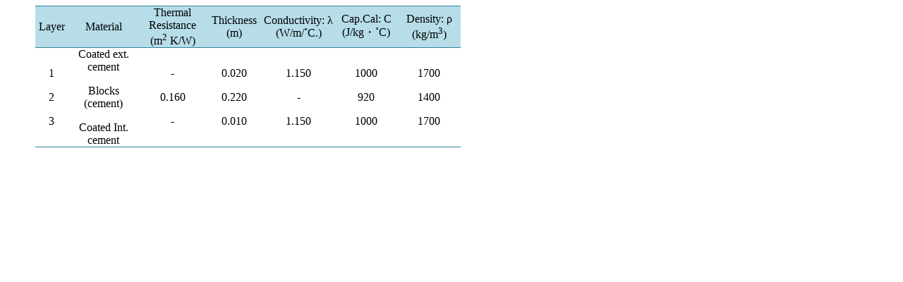

--- FILE ---
content_type: text/html;charset=UTF-8
request_url: https://html.scirp.org/file/_9-1560250_23.htm
body_size: 1117
content:
<html>
<head>
<script type="text/javascript">
  var _gaq = _gaq || [];
  _gaq.push(['_setAccount', 'UA-19523307-6']);
  _gaq.push(['_trackPageview']);

  (function() {
    var ga = document.createElement('script'); ga.type = 'text/javascript'; ga.async = true;
    ga.src = ('https:' == document.location.protocol ? 'https://ssl' : 'http://www') + '.google-analytics.com/ga.js';
    var s = document.getElementsByTagName('script')[0]; s.parentNode.insertBefore(ga, s);
  })();

</script>
<script type="text/javascript" src="//html.scirp.org/mathjax/2.7.2/MathJax.js?config=MML_HTMLorMML"></script>
</head>
<body><table class="MsoNormalTable" border="1" cellspacing="0" cellpadding="0" width="603" style="margin-left:31.2pt;border-collapse:collapse;mso-table-layout-alt:fixed; border:none;mso-border-top-alt:solid #31849B .5pt;mso-border-top-themecolor: accent5;mso-border-top-themeshade:191;mso-border-bottom-alt:solid #31849B .5pt; mso-border-bottom-themecolor:accent5;mso-border-bottom-themeshade:191; mso-padding-alt:0cm 1.4pt 0cm 1.4pt"> <tbody>   <tr style="mso-yfti-irow:0;mso-yfti-firstrow:yes;height:24.1pt">    <td width="45" style="width:34.0pt;border-top:solid #31849B 1.0pt;mso-border-top-themecolor:  accent5;mso-border-top-themeshade:191;border-left:none;border-bottom:solid #31849B 1.0pt;  mso-border-bottom-themecolor:accent5;mso-border-bottom-themeshade:191;  border-right:none;mso-border-top-alt:solid #31849B .5pt;mso-border-top-themecolor:  accent5;mso-border-top-themeshade:191;mso-border-bottom-alt:solid #31849B .25pt;  mso-border-bottom-themecolor:accent5;mso-border-bottom-themeshade:191;  background:#B6DDE8;mso-background-themecolor:accent5;mso-background-themetint:  102;padding:0cm 1.4pt 0cm 1.4pt;height:24.1pt"> <p class="MsoNormal" align="center" style="text-align:center">Layer </p> </td>    <td width="104" style="width:77.95pt;border-top:solid #31849B 1.0pt;mso-border-top-themecolor:  accent5;mso-border-top-themeshade:191;border-left:none;border-bottom:solid #31849B 1.0pt;  mso-border-bottom-themecolor:accent5;mso-border-bottom-themeshade:191;  border-right:none;mso-border-top-alt:solid #31849B .5pt;mso-border-top-themecolor:  accent5;mso-border-top-themeshade:191;mso-border-bottom-alt:solid #31849B .25pt;  mso-border-bottom-themecolor:accent5;mso-border-bottom-themeshade:191;  background:#B6DDE8;mso-background-themecolor:accent5;mso-background-themetint:  102;padding:0cm 1.4pt 0cm 1.4pt;height:24.1pt"> <p class="MsoNormal" align="center" style="text-align:center">Material </p> </td>    <td width="97" style="width:72.95pt;border-top:solid #31849B 1.0pt;mso-border-top-themecolor:  accent5;mso-border-top-themeshade:191;border-left:none;border-bottom:solid #31849B 1.0pt;  mso-border-bottom-themecolor:accent5;mso-border-bottom-themeshade:191;  border-right:none;mso-border-top-alt:solid #31849B .5pt;mso-border-top-themecolor:  accent5;mso-border-top-themeshade:191;mso-border-bottom-alt:solid #31849B .25pt;  mso-border-bottom-themecolor:accent5;mso-border-bottom-themeshade:191;  background:#B6DDE8;mso-background-themecolor:accent5;mso-background-themetint:  102;padding:0cm 1.4pt 0cm 1.4pt;height:24.1pt"> <p class="MsoNormal" align="center" style="text-align:center">Thermal Resistance (m<sup>2</sup> K/W) </p> </td>    <td width="77" style="width:57.95pt;border-top:solid #31849B 1.0pt;mso-border-top-themecolor:  accent5;mso-border-top-themeshade:191;border-left:none;border-bottom:solid #31849B 1.0pt;  mso-border-bottom-themecolor:accent5;mso-border-bottom-themeshade:191;  border-right:none;mso-border-top-alt:solid #31849B .5pt;mso-border-top-themecolor:  accent5;mso-border-top-themeshade:191;mso-border-bottom-alt:solid #31849B .25pt;  mso-border-bottom-themecolor:accent5;mso-border-bottom-themeshade:191;  background:#B6DDE8;mso-background-themecolor:accent5;mso-background-themetint:  102;padding:0cm 1.4pt 0cm 1.4pt;height:24.1pt"> <p class="MsoNormal" align="center" style="text-align:center">Thickness (m) </p> </td>    <td width="100" style="width:75.35pt;border-top:solid #31849B 1.0pt;mso-border-top-themecolor:  accent5;mso-border-top-themeshade:191;border-left:none;border-bottom:solid #31849B 1.0pt;  mso-border-bottom-themecolor:accent5;mso-border-bottom-themeshade:191;  border-right:none;mso-border-top-alt:solid #31849B .5pt;mso-border-top-themecolor:  accent5;mso-border-top-themeshade:191;mso-border-bottom-alt:solid #31849B .25pt;  mso-border-bottom-themecolor:accent5;mso-border-bottom-themeshade:191;  background:#B6DDE8;mso-background-themecolor:accent5;mso-background-themetint:  102;padding:0cm 1.4pt 0cm 1.4pt;height:24.1pt"> <p class="MsoNormal" align="center" style="text-align:center">Conductivity: λ (W/m/˚C.) </p> </td>    <td width="89" style="width:67.0pt;border-top:solid #31849B 1.0pt;mso-border-top-themecolor:  accent5;mso-border-top-themeshade:191;border-left:none;border-bottom:solid #31849B 1.0pt;  mso-border-bottom-themecolor:accent5;mso-border-bottom-themeshade:191;  border-right:none;mso-border-top-alt:solid #31849B .5pt;mso-border-top-themecolor:  accent5;mso-border-top-themeshade:191;mso-border-bottom-alt:solid #31849B .25pt;  mso-border-bottom-themecolor:accent5;mso-border-bottom-themeshade:191;  background:#B6DDE8;mso-background-themecolor:accent5;mso-background-themetint:  102;padding:0cm 1.4pt 0cm 1.4pt;height:24.1pt"> <p class="MsoNormal" align="center" style="text-align:center">Cap.Cal: C (J/kg・˚C) </p> </td>    <td width="89" style="width:67.0pt;border-top:solid #31849B 1.0pt;mso-border-top-themecolor:  accent5;mso-border-top-themeshade:191;border-left:none;border-bottom:solid #31849B 1.0pt;  mso-border-bottom-themecolor:accent5;mso-border-bottom-themeshade:191;  border-right:none;mso-border-top-alt:solid #31849B .5pt;mso-border-top-themecolor:  accent5;mso-border-top-themeshade:191;mso-border-bottom-alt:solid #31849B .25pt;  mso-border-bottom-themecolor:accent5;mso-border-bottom-themeshade:191;  background:#B6DDE8;mso-background-themecolor:accent5;mso-background-themetint:  102;padding:0cm 1.4pt 0cm 1.4pt;height:24.1pt"> <p class="MsoNormal" align="center" style="text-align:center">Density: ρ (kg/m<sup>3</sup>) </p> </td>   </tr>   <tr style="mso-yfti-irow:1;mso-yfti-lastrow:yes;height:34.0pt">    <td width="45" style="width:34.0pt;border:none;border-bottom:solid #31849B 1.0pt;  mso-border-bottom-themecolor:accent5;mso-border-bottom-themeshade:191;  mso-border-top-alt:solid #31849B .25pt;mso-border-top-themecolor:accent5;  mso-border-top-themeshade:191;mso-border-top-alt:solid #31849B .25pt;  mso-border-top-themecolor:accent5;mso-border-top-themeshade:191;mso-border-bottom-alt:  solid #31849B .5pt;mso-border-bottom-themecolor:accent5;mso-border-bottom-themeshade:  191;padding:0cm 1.4pt 0cm 1.4pt;height:34.0pt"> <p class="MsoNormal" align="center" style="text-align:center">1 </p> <p class="MsoNormal" align="center" style="text-align:center">2 </p> <p class="MsoNormal" align="center" style="text-align:center">3 </p> </td>    <td width="104" style="width:77.95pt;border:none;border-bottom:solid #31849B 1.0pt;  mso-border-bottom-themecolor:accent5;mso-border-bottom-themeshade:191;  mso-border-top-alt:solid #31849B .25pt;mso-border-top-themecolor:accent5;  mso-border-top-themeshade:191;mso-border-top-alt:solid #31849B .25pt;  mso-border-top-themecolor:accent5;mso-border-top-themeshade:191;mso-border-bottom-alt:  solid #31849B .5pt;mso-border-bottom-themecolor:accent5;mso-border-bottom-themeshade:  191;padding:0cm 1.4pt 0cm 1.4pt;height:34.0pt"> <p class="MsoNormal" align="center" style="text-align:center">Coated ext. cement </p> <p class="MsoNormal" align="center" style="text-align:center">Blocks (cement) </p> <p class="MsoNormal" align="center" style="text-align:center">Coated Int. cement </p> </td>    <td width="97" style="width:72.95pt;border:none;border-bottom:solid #31849B 1.0pt;  mso-border-bottom-themecolor:accent5;mso-border-bottom-themeshade:191;  mso-border-top-alt:solid #31849B .25pt;mso-border-top-themecolor:accent5;  mso-border-top-themeshade:191;mso-border-top-alt:solid #31849B .25pt;  mso-border-top-themecolor:accent5;mso-border-top-themeshade:191;mso-border-bottom-alt:  solid #31849B .5pt;mso-border-bottom-themecolor:accent5;mso-border-bottom-themeshade:  191;padding:0cm 1.4pt 0cm 1.4pt;height:34.0pt"> <p class="MsoNormal" align="center" style="text-align:center">- </p> <p class="MsoNormal" align="center" style="text-align:center">0.160 </p> <p class="MsoNormal" align="center" style="text-align:center">- </p> </td>    <td width="77" style="width:57.95pt;border:none;border-bottom:solid #31849B 1.0pt;  mso-border-bottom-themecolor:accent5;mso-border-bottom-themeshade:191;  mso-border-top-alt:solid #31849B .25pt;mso-border-top-themecolor:accent5;  mso-border-top-themeshade:191;mso-border-top-alt:solid #31849B .25pt;  mso-border-top-themecolor:accent5;mso-border-top-themeshade:191;mso-border-bottom-alt:  solid #31849B .5pt;mso-border-bottom-themecolor:accent5;mso-border-bottom-themeshade:  191;padding:0cm 1.4pt 0cm 1.4pt;height:34.0pt"> <p class="MsoNormal" align="center" style="text-align:center">0.020 </p> <p class="MsoNormal" align="center" style="text-align:center">0.220 </p> <p class="MsoNormal" align="center" style="text-align:center">0.010 </p> </td>    <td width="100" style="width:75.35pt;border:none;border-bottom:solid #31849B 1.0pt;  mso-border-bottom-themecolor:accent5;mso-border-bottom-themeshade:191;  mso-border-top-alt:solid #31849B .25pt;mso-border-top-themecolor:accent5;  mso-border-top-themeshade:191;mso-border-top-alt:solid #31849B .25pt;  mso-border-top-themecolor:accent5;mso-border-top-themeshade:191;mso-border-bottom-alt:  solid #31849B .5pt;mso-border-bottom-themecolor:accent5;mso-border-bottom-themeshade:  191;padding:0cm 1.4pt 0cm 1.4pt;height:34.0pt"> <p class="MsoNormal" align="center" style="text-align:center">1.150 </p> <p class="MsoNormal" align="center" style="text-align:center">- </p> <p class="MsoNormal" align="center" style="text-align:center">1.150 </p> </td>    <td width="89" style="width:67.0pt;border:none;border-bottom:solid #31849B 1.0pt;  mso-border-bottom-themecolor:accent5;mso-border-bottom-themeshade:191;  mso-border-top-alt:solid #31849B .25pt;mso-border-top-themecolor:accent5;  mso-border-top-themeshade:191;mso-border-top-alt:solid #31849B .25pt;  mso-border-top-themecolor:accent5;mso-border-top-themeshade:191;mso-border-bottom-alt:  solid #31849B .5pt;mso-border-bottom-themecolor:accent5;mso-border-bottom-themeshade:  191;padding:0cm 1.4pt 0cm 1.4pt;height:34.0pt"> <p class="MsoNormal" align="center" style="text-align:center">1000 </p> <p class="MsoNormal" align="center" style="text-align:center">920 </p> <p class="MsoNormal" align="center" style="text-align:center">1000 </p> </td>    <td width="89" style="width:67.0pt;border:none;border-bottom:solid #31849B 1.0pt;  mso-border-bottom-themecolor:accent5;mso-border-bottom-themeshade:191;  mso-border-top-alt:solid #31849B .25pt;mso-border-top-themecolor:accent5;  mso-border-top-themeshade:191;mso-border-top-alt:solid #31849B .25pt;  mso-border-top-themecolor:accent5;mso-border-top-themeshade:191;mso-border-bottom-alt:  solid #31849B .5pt;mso-border-bottom-themecolor:accent5;mso-border-bottom-themeshade:  191;padding:0cm 1.4pt 0cm 1.4pt;height:34.0pt"> <p class="MsoNormal" align="center" style="text-align:center">1700 </p> <p class="MsoNormal" align="center" style="text-align:center">1400 </p> <p class="MsoNormal" align="center" style="text-align:center">1700 </p> </td>   </tr>  </tbody></table></body>
</html>